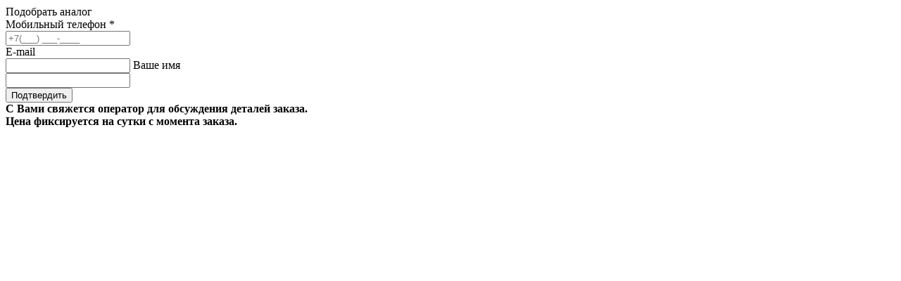

--- FILE ---
content_type: text/html; charset=UTF-8
request_url: https://consul.ru/cart/one_click?product_id=16626&order_type=details
body_size: 674
content:




<!-- one-click form -->
<form action="/cart/one_click?order_type=details&product_id=16626" class="popup p_form form_ajax_submit oneclick_order_form" id="one_click_form" method="post">





 <div class="p_title">Подобрать аналог</div>
    <div class="p_line">
    <label class="p_label" for="phone">Мобильный телефон *</label>
    <div class="p_text_out">
      <input class="p_text" type="text" name="phone" id="phone" data-format=".+" data-notice="Введите телефон" value="" maxlength="255" placeholder="+7(___) ___-____" />
          </div>
  </div>


    <div class="p_label">
	<label class="p_label" for="email">E-mail</label>
	<div class="p_text_out">
	    <input class="p_text" type="text" name="email" id="email" data-format=".+" data-notice="Введите email" value=""  maxlength="255>
	            </div>
    </div>


  
  <div class="p_line">

<!-- старая кнопка имени открытая далее принудительное скрытое поле -->


    <label class="p_label" for="name">Ваше имя </label>
    <div class="p_text_out">
      <input class="p_text" type="text" name="name" id="name" data-format=".+" data-notice="Введите имя" value="" maxlength="255">
          </div>


<!---->

<!--    
    <div class="p_text_out">
      <input type="hidden" class="p_text" type="text" name="name" id="name" data-format=".+" data-notice="Введите имя" value="Уведомить о поступлении" maxlength="255">
          </div>
-->


  </div>





  
  <div class="p_btns cf">
    <input type="hidden" value="" name="order_url">
    <input type="submit" class="btn button_submit" name="register" value="Подтвердить" on333click="yaCo44444unter36095285.reachGoal('consrezerv'); return tr55555ue;">
  </div>

  <div class="p_line red">
    <b>
      С Вами свяжется оператор для обсуждения деталей заказа.<br>
      Цена фиксируется на сутки с момента заказа.
    </b>
  </div>

</form>